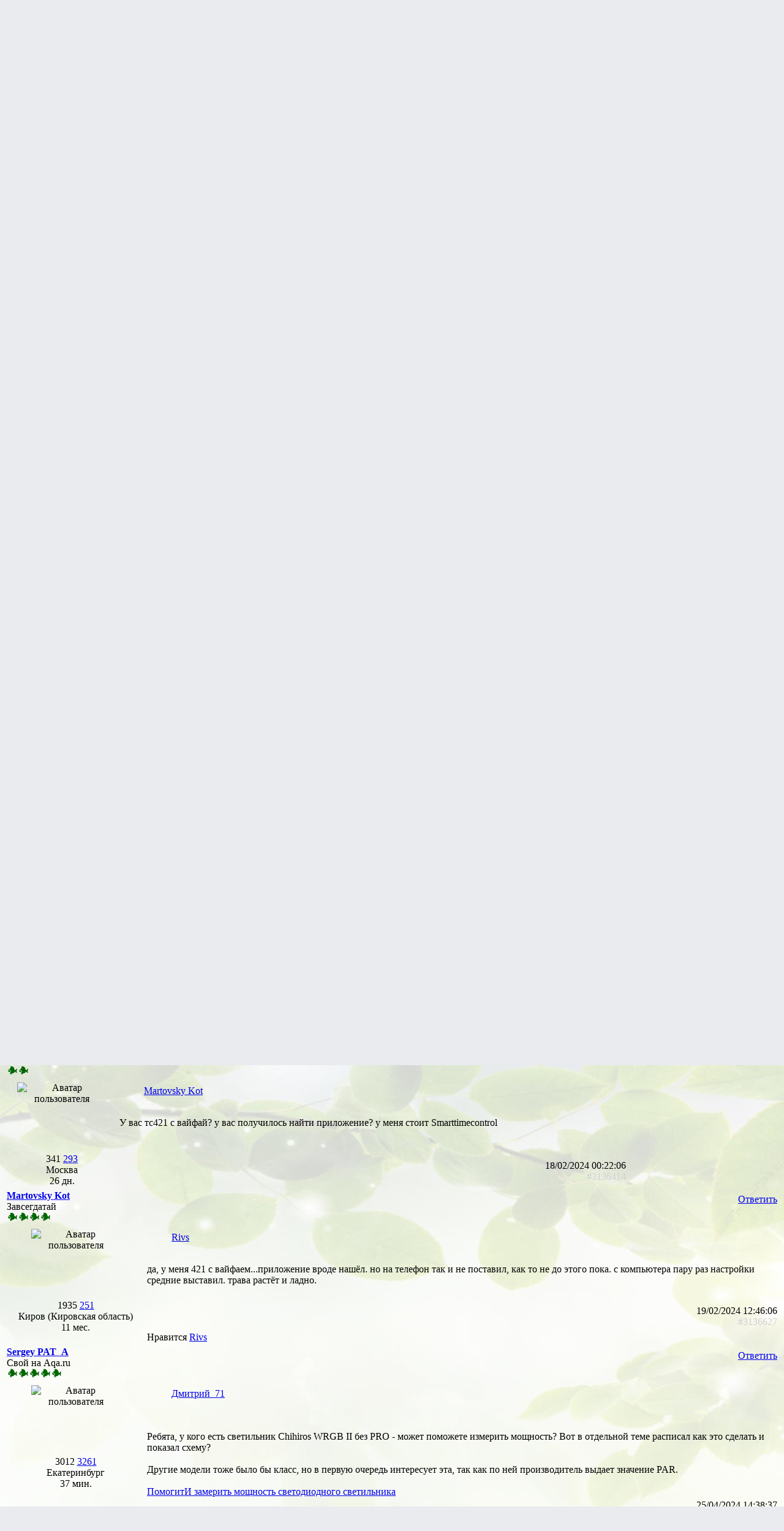

--- FILE ---
content_type: text/html; charset=utf-8
request_url: https://www.aqa.ru/forum/Chihiros-WRGB-334279-page59
body_size: 11827
content:
            <!DOCTYPE html>
<html xml:lang="ru" lang="ru" xmlns="http://www.w3.org/1999/xhtml"
      prefix="og: http://ogp.me/ns# article: http://ogp.me/ns/article# profile: http://ogp.me/ns/profile# fb: http://ogp.me/ns/fb#">
<head>
    <title>Chihiros (Чиxирос) WRGB - светодиодный аквариумный светильник: описание, настройки и фото [стр. 59]</title>
        <meta http-equiv="Content-Type" content="text/html; charset=utf-8"/>
    <meta name="language" content="russian"/>
    <link rel="image_src" href="//www.aqa.ru/logo35-light.png"/>
    <meta name="robots" content="INDEX,FOLLOW"/>
    <meta name="keywords" content="Chihiros WRGB, чихирос, светильник чихирос, чехирос, светодиодный светильник аквариумный, купить чихирос, купить chihiros"/>
    <meta name="description" content="Chihiros (Чиxирос) WRGB - светодиодный аквариумный светильник. Вопросы официальному представителю. Обсуждается где купить светильник и как настроить. стр:59"/>
    <meta http-equiv="X-UA-Compatible" content="IE=edge"/>
    <meta name="viewport" content="width=device-width, initial-scale=1.0"/>
    
<link rel="canonical" href="https://www.aqa.ru/forum/Chihiros-WRGB-334279-page59"/><meta property="og:url" content="https://www.aqa.ru/forum/vt334279"/><meta property="twitter:url" content="https://www.aqa.ru/forum/vt334279"/><meta property="og:description" content="Chihiros (Чиxирос) WRGB - светодиодный аквариумный светильник. Вопросы официальному представителю. Обсуждается где купить светильник и как настроить."/><meta property="twitter:description" content="Chihiros (Чиxирос) WRGB - светодиодный аквариумный светильник. Вопросы официальному представителю. Обсуждается где купить светильник и как настроить."/><meta property="og:title" content="Chihiros WRGB"/><meta property="twitter:title" content="Chihiros WRGB"/><meta property="og:site_name" content="AQA.ru"/><meta property="og:locale" content="ru_RU"/><meta property="og:type" content="article"/><meta property="og:image" content="https://www.aqa.ru/forum/imgforsocial334279"/><meta property="twitter:image" content="https://www.aqa.ru/forum/imgforsocial334279"/><meta property="article:section" content="Форум AQA.ru"/><meta property="twitter:site" content="@aqaru"/><meta property="twitter:card" content="summary_large_image"/><meta property="article:published_time" content="2024-04-25T13:38:37+02:00"/>
                                        <link href="https://cdn1.aqa.ru/forum/css/vt.mobile.min.css?2025110701" rel="stylesheet" type="text/css"/>
                        
    
    <style>.afckaprl {
    display: inline-block;
    height: 100%;
    vertical-align: middle;
}
</style>
    <!--<script type="text/javascript">
        document.addEventListener('DOMContentLoaded', function () {
            setTimeout(function () {
                let t = document.getElementsByTagName("script")[0];
                let s = document.createElement("script");
                s.type = "text/javascript";
                s.src = "https://www.googletagservices.com/tag/js/gpt.js";
                s.async = true;
                t.parentNode.insertBefore(s, t);
                // adsense
                s = document.createElement("script");
                s.type = "text/javascript";
                s.src = "//pagead2.googlesyndication.com/pagead/js/adsbygoogle.js";
                s.async = true;
                document.body.appendChild(s);

            }, 1500);
        });


        (adsbygoogle = window.adsbygoogle || []).push({
            google_ad_client: "ca-pub-9654582242169983",
            enable_page_level_ads: true
        });

        var agent = "";
        var slots = "3";
        var googletag = googletag || {};
        googletag.cmd = googletag.cmd || [];
        googletag.cmd.push(function () {
            slot1 = googletag.defineSlot('/3500816/AQA-300x75-1', [[320,100],[300,100],[300, 75]], 'topaside').addService(googletag.pubads());slot2 = googletag.defineSlot('/3500816/AQA.ru-300x300', [[336,280],[300, 300]], 'bottomaside').addService(googletag.pubads());slot3 = googletag.defineSlot('/3500816/AQA-post', [728, 90], 'post-first').addService(googletag.pubads());
            googletag.pubads().setCentering(true);
            googletag.pubads().enableLazyLoad();
            googletag.enableServices();
        });</script>/-->
    <!-- /-->
    <script type="application/ld+json">
        {
            "@context": "https://schema.org",
            "@type": "Organization",
            "name": "AQA.ru - прозрачный мир",
            "url": "https://www.aqa.ru",
            "sameAs": [
                "https://vk.com/aqarus"
            ]
        }
    </script>
</head>
<body style="background-color: #e9ebee;
              background-repeat: repeat-x;
              background-position-x: 0;
              background-attachment: fixed;
              background-position-y: 0;
              background-image: url(/forum/images/vesna2.jpg);">
<nav class="navbar navbar-expand-md navbar-dark fixed-top"  style="padding: .1rem .5rem;background-color: #4d8f9e;background-image: url(/images/main-bg.jpg);background-repeat: repeat-y;background-position: left top;background-position-x: 0;background-position-y: 0;">
        <ul class="navbar-nav nav-menu-show ">
            <li class="nav-item active dropdown" style="position:static">
                <a class="nav-link dropdown-toggle" href="#" id="navbarDropdown" role="button" data-toggle="dropdown" aria-haspopup="true" aria-expanded="false">
                    <i class="navbar-toggler-icon" aria-hidden="true"></i>
                </a>
                <div class="dropdown-menu " aria-labelledby="navbarDropdown" style="width:100%">
                    <div class="row">
                        <div class="col-md-4" style="border-right: 2px solid #eee;">
                            <h4 class="dropdown-item-text"> Аквариумисту </h4>
                            <a class="dropdown-item" href="/my/review" style="color: #a43a3a;font-weight: 600;"> Отзывы на аква товары</a>
                            <a class="dropdown-item" href="/wiki/"> Энциклопедия</a>
                            <!--<a class="dropdown-item" href="/photos/"> Фотогалерея</a>-->
                            <a class="dropdown-item" href="/raschet-sovmestimosti-ribok"> Расчет совместимости рыбок</a>
                            <a class="dropdown-item" href="/calculator"> Калькулятор аквариумов</a>
                            <div class="dropdown-item-text">&nbsp;</div>
                            <h4 class="dropdown-item-text"> Сервисы форума </h4>
                            <a class="dropdown-item" href="/forum/today.php">Сообщения за сегодня</a>
                            <a class="dropdown-item" href="/forum/misc.php?action=search&amp;srchuname=&amp;searchsubmit=a&amp;srchfid=all&amp;srchfrom=0"> Темы с моим участием</a>
                            <a class="dropdown-item" href="/forum/misc.php?action=list" > Список пользователей</a>
                            <a class="dropdown-item" href="/forum/vt2273"> Правила</a>
                            <div class="dropdown-item-text">&nbsp;</div>
                        </div>
                        <div class="col-md-4" style="border-right: 2px solid #eee;">
                            <h4 class="dropdown-item-text"> Общение </h4>
                            <a class="dropdown-item" href="/forum/calendar.php"> Календарь событий</a>
                            <a class="dropdown-item" href="/forum/14012018-AQAru-i-Telegram-327863-page1"> Чат в Telegram</a>
                            <a class="dropdown-item" href="/aquamap" > Аквариумисты на карте</a>
                            <a class="dropdown-item" href="https://vk.com/aqarus"> Группа в VK</a>
                            <div class="dropdown-item-text">&nbsp;</div>
                            <h4 class="dropdown-item-text"> Интересно </h4>
                            <a class="dropdown-item" href="/zooshop/"> Наши Магазины</a>
                            <a class="dropdown-item" href="/forum/vse-polzovateli-AQAru-323793-page1"> Мы все :)</a>
                            <a class="dropdown-item memory_game" href="#"> Игра на память</a>
                            <div class="dropdown-item-text">&nbsp;</div>
                        </div>
                        <div class="col-md-4" style="border-right: 2px solid #eee;">
                            <h4 class="dropdown-item-text"> Действия </h4>
                            <a class="dropdown-item" href="#" data-toggle="modal" data-target="#fast_search"> Поиск </a>
                                                            <a class="dropdown-item" href="/my/aqa/login"> Вход/Регистрация</a>
                                                        <div class="dropdown-item-text">&nbsp;</div>
                            <a class="dropdown-item" href="/feedback"> Обратная связь </a>
                        </div>
                    </div>
                </div>
            </li>
        </ul>
    <a href="/" title="Аквариум" class="navbar-brand nav-menu-show" style="margin-right: unset;"><img src="https://cdn1.aqa.ru/forum/images/logo35-light.png" alt="Аквариум и аквариумные рыбки на АКВА.ру" style="border:0; width: 75px;"/></a>
        <ul class="navbar-nav" style="flex-direction: row;">
                        <li class="nav-item">
                <a class="navtd nav-link nav-link-nocollapse" href="#" data-toggle="modal" data-target="#fast_search" title="Поиск">
                    <i class="fal fa-search fa-2"></i>
                </a>
            </li>
        </ul>
        <ul class="navbar-nav mr-auto">
        <li class="nav-item">
            <a class="navtd nav-link" href="/forum/calendar.php" title="Календарь событий в аквариумистике"><i class="fal fa-calendar fa-2"></i><span id="calnum"  class="headnotice">0</span></a>
        </li>
        <li class="nav-item">
            <a class="navtd nav-link" href="/forum/14012018-AQAru-i-Telegram-327863-page1"><i class="fab fa-telegram-plane fa-2"></i></a>
        </li>
        <li class="nav-item active">
            <a class="nav-link" href="/forum/today.php">Сообщения за сегодня</a>
        </li>
    </ul>
            <ul class="navbar-nav order-3" style="flex-direction: row;"><li class="nav-item"><a  class="navtd nav-link nav-link-nocollapse" href='/my/aqa/login'>Войти <i class="fal fa-sign-in  fa-2"></i></a></li></ul>
    </nav>
        <div id="maincanvas">
        <a id="top"></a>
        <div id="content_warp">
            <div id="content" itemscope itemtype="http://schema.org/DiscussionForumPosting">
                <div id="salescroll"></div>
                <div style="display: inline; float: right">
                    <a style="clear: both; border:0;" href="#bottom"><img
                                src="https://cdn1.aqa.ru/forum/images/xmb1/arrow_dw.gif" alt="go to bottom"
                                style="height: 20px"/></a>
                </div>
                <div id="headend" class="mainnav" itemscope itemtype="http://schema.org/BreadcrumbList">
                    <span itemprop="itemListElement" itemscope itemtype="http://schema.org/ListItem">
                        &nbsp;<a href="https://www.aqa.ru/forum/" id="https://www.aqa.ru/forum/" itemscope
                                 itemtype="http://schema.org/Thing" itemprop="item"><span
                                    itemprop="name">Форум Аквариумистов</span></a>
                        <meta itemprop="position" content="1"/>
                    </span>
                    <span itemprop="itemListElement" itemscope itemtype="http://schema.org/ListItem"> &raquo; <a href="fd8" itemprop="item"><span itemprop="name">Освещение</span></a><meta itemprop="position" content="2" /></span> &raquo; <span itemprop="itemListElement" itemscope itemtype="http://schema.org/ListItem"><a href="fd1180" itemprop="item"><span itemprop="name"> Светодиодное освещение</span></a><meta itemprop="position" content="3" /></span> &raquo; <span itemprop="itemListElement" itemscope itemtype="http://schema.org/ListItem"><a href="vt334279" itemprop="item"><span itemprop="name">Chihiros WRGB</span></a><meta itemprop="position" content="4" /></span>
                </div>
                
                <div class="vt-nav" style="clear: both; margin: 5px 0;">
                    <div class="d-flex flex-wrap justify-content-between">
                        <div class="p-2 order-2 order-md-2"><nav aria-label="Страниц"><ul class="pagination"><li class="page-item"><a class="page-link" href="Chihiros-WRGB-334279-page1"><span aria-hidden="true">&laquo;</span></a></li><li class="page-item" ><a class="page-link page" href="Chihiros-WRGB-334279-page57">57</a></li><li class="page-item" ><a class="page-link page" href="Chihiros-WRGB-334279-page58">58</a></li><li  class="page-item active"><select class='page_here' data-page='59' data-pages='59' onchange='location.href="Chihiros-WRGB-334279-page"+$(this).val()+"";'><option value='59' selected >59</option></select></li><li class="page-item"><a class="page-link" href="Chihiros-WRGB-334279-page59"><span aria-hidden="true">&raquo;</span></a></li></ul></nav></div>
                        <div class="ml-auto p-2 order-1 order-md-3">
                            <div class="btn-group btn-group-sm" role="group" aria-label="..." style="float: right;">
                                <div class="btn-group">
                                    <a class="btn btn-light btn-sm" href="post.php?action=newthread&amp;fid=1180" role="button">Создать тему</a>
                                                <button type="button" class="btn btn-light dropdown-toggle dropdown-toggle-split" data-toggle="dropdown" aria-haspopup="true" aria-expanded="false">
            <span class="sr-only">Toggle Dropdown</span>
        </button>
        <div class="dropdown-menu" aria-labelledby="dropdownMenuLink">
            <a class="dropdown-item" href="post.php?action=newthread&amp;fid=1180&amp;poll=yes">Новый Опрос</a>
        </div>
    
                                </div><a class="btn btn-light" href='post.php?action=reply&amp;fid=1180&amp;tid=334279&amp;author=&amp;pid='>Ответить</a>
                            </div>
                        </div>
                    </div>
                </div>
                <div id="srch_form" class="smalltxt"
                     style="position: relative; display: none; margin: 20px 10px 5px 10px;">
                    <fieldset class="row">
                        <label for="srchTxt">Найти
                            <input type="text" size="20" class="form-control" onkeyup="SearchPost()"
                                   id="srchTxt"/></label>
                        <label for="srchSelf"><input type="checkbox" value="0" id="srchSelf"
                                                     onchange="SearchPost()"/> Только мои</label>
                    </fieldset>
                    <div style="position: absolute; z-index: 100;">
                        <div id="scrhdesc"
                             style='float:right; display: none; max-width: 400px; margin: 2px 15px 1px 15px; padding:10px;'
                             class="alert alert-info"></div>
                        <div id="srchres"
                             style="width: 250px; display: none; margin: 0 20px 0 20px; background-color: #fff; max-height: 150px; overflow-y: scroll; z-index: 50; border: 1px #060 solid; padding: 5px 12px 5px 12px; "></div>
                    </div>
                </div>
                <script type="text/javascript">var mywait;
                    var page = 59;
                    var tid = 334279;</script>
                <div style="clear: both" itemprop="name" content="Chihiros WRGB"></div>
                                                                                                                        <a id="pid2524847" style="margin-top: -200px; position: absolute;"></a>
        <table class="postrow"  >
            <tr>
                <td rowspan="3" class="tablerow" style="vertical-align: top; width:180px">
                    <div itemprop="author" itemscope itemtype="http://schema.org/Person" class="userdd">
                        <a href="#" role="button" class="dropdown-toggle"  data-toggle="dropdown" aria-haspopup="true" aria-expanded="false">
                             <b itemprop="name">Дмитрий_71</b>
                        </a>
    <div class="dropdown-menu" content="https://cdn1.aqa.ru/forum/images/avatars/88176.jpg" itemprop="image" data-encodename="%D0%94%D0%BC%D0%B8%D1%82%D1%80%D0%B8%D0%B9_71" data-username="Дмитрий_71" data-buddy="" data-uid="88176" data-pid="2524847">
                        </div>                    </div>
                    <div class="smalltxt">Постоянный посетитель<br /><img src="/forum/images/xmb1/star.gif" alt="Аквафорум рыбка"/><img src="/forum/images/xmb1/star.gif" alt="Аквафорум рыбка"/><img src="/forum/images/xmb1/star.gif" alt="Аквафорум рыбка"/><br /></div>
                    <div class="smalltxt" style="text-align: center; margin-top:5px;">
    <div style="display: table;height: 100px; max-height:150px; max-width: 150px; margin: 0 auto;"><img data-src="https://cdn1.aqa.ru/forum/images/avatars/88176.jpg" src="https://cdn1.aqa.ru/forum/images/loader.gif" class="lazyphotos" itemprop="image" alt="Аватар пользователя"/></div>
                        <br />
                        <div style="text-align:center;" class="meminfo" >
                                                        <i class="fal fa-comments fa-grey"></i> <span itemprop="interactionStatistic" itemscope itemtype="http://schema.org/InteractionCounter"><span itemprop="userInteractionCount">704</span></span>
                                                                <a href="misc.php?action=likes&uid=88176"><i class="fal fa-thumbs-up  fa-grey"></i> 644</a>
                                                        <br/><i class="fal fa-map-marked-alt  fa-grey"></i> Тула<br />
                            <i class="fal fa-clock  fa-grey"></i> 7 мес.</div>
                    </div>
                                    </td>
                <td class="small tablerow" style="width:82%; height:30px">
                    <div class="subject">
                        <div class="col-md-12">
                            <div style="float:right">
                                <div class="btn-group btn-group-sm" style="float:right">
                                    <a class="btn btn-light" href='post.php?action=reply&amp;fid=1180&amp;tid=334279&amp;author=88176&amp;pid=2524847'>Ответить</a>                                                                    </div>
                            </div>
                                                                                                                                                                                                <div class="subject" itemprop="headline">
                                    <!--index--><h1 style="font-size: 2em"  >Chihiros WRGB  (страница 59)</h1><!--/index-->
                                </div>
                                                    </div>
                    </div>
                </td>
            </tr>
            <tr>
                <td style="vertical-align: top; height:150px" id="postbody2524847">
                    <div class="mediumtxt" itemprop="text">
                        <!--index--><!-- google_ad_section_start -->
                                                    <div class="hlspan"><div style="display: inline-block;height: 100%;vertical-align: middle;"><span class="helper"></span><a rel="nofollow" href="https://cdn1.aqa.ru/photos/data/media/14449/aqa.ru-20180817083723.jpg" class="highslide " data-type="image" data-fancybox="gallery" data-title="Для форума" data-thumb="/photos/data/thumbnails/14449/aqa.ru-20180817083723.jpg" data-caption="Для форума<br/>*<br/>Фотография опубликована пользователем Дмитрий 71"><img style="border:0" class="lazyphotos" data-src="https://cdn1.aqa.ru/photos/data/thumbnails/14449/aqa.ru-20180817083723.jpg" data-srcset="https://cdn1.aqa.ru/photos/data/thumbnails/14449/aqa.ru-20180817083723.jpg" alt="Для форума" title="Для форума" src="/forum/images/aqalogo_traur.png"></a></div></div>  <br>
Всем привет! Еще ни одной темы по этому светильнику не видел,  хотелось бы узнать,  какая информация есть? Что за режим управления светом с телефона? Какая стоимость полной комплектации будет? Вообщем тайна покрытая мраком) <br>
<div class="hlspan"><div style="display: inline-block;height: 100%;vertical-align: middle;"><span class="helper"></span><a rel="nofollow" href="https://cdn1.aqa.ru/photos/data/media/14449/aqa.ru-20180817085952.jpg" class="highslide " data-type="image" data-fancybox="gallery" data-title="Для форума" data-thumb="/photos/data/thumbnails/14449/aqa.ru-20180817085952.jpg" data-caption="Для форума<br/>*<br/>Фотография опубликована пользователем Дмитрий 71"><img style="border:0" class="lazyphotos" data-src="https://cdn1.aqa.ru/photos/data/thumbnails/14449/aqa.ru-20180817085952.jpg" data-srcset="https://cdn1.aqa.ru/photos/data/thumbnails/14449/aqa.ru-20180817085952.jpg" alt="Для форума" title="Для форума" src="/forum/images/aqalogo_traur.png"></a></div></div> <div class="hlspan"><div style="display: inline-block;height: 100%;vertical-align: middle;"><span class="helper"></span><a rel="nofollow" href="https://cdn1.aqa.ru/photos/data/media/14449/aqa.ru-20180817085953.jpg" class="highslide " data-type="image" data-fancybox="gallery" data-title="Для форума" data-thumb="/photos/data/thumbnails/14449/aqa.ru-20180817085953.jpg" data-caption="Для форума<br/>*<br/>Фотография опубликована пользователем Дмитрий 71"><img style="border:0" class="lazyphotos" data-src="https://cdn1.aqa.ru/photos/data/thumbnails/14449/aqa.ru-20180817085953.jpg" data-srcset="https://cdn1.aqa.ru/photos/data/thumbnails/14449/aqa.ru-20180817085953.jpg" alt="Для форума" title="Для форума" src="/forum/images/aqalogo_traur.png"></a></div></div> <div class="hlspan"><div style="display: inline-block;height: 100%;vertical-align: middle;"><span class="helper"></span><a rel="nofollow" href="https://cdn1.aqa.ru/photos/data/media/14449/aqa.ru-2018081708595302.jpg" class="highslide " data-type="image" data-fancybox="gallery" data-title="Для форума" data-thumb="/photos/data/thumbnails/14449/aqa.ru-2018081708595302.jpg" data-caption="Для форума<br/>*<br/>Фотография опубликована пользователем Дмитрий 71"><img style="border:0" class="lazyphotos" data-src="https://cdn1.aqa.ru/photos/data/thumbnails/14449/aqa.ru-2018081708595302.jpg" data-srcset="https://cdn1.aqa.ru/photos/data/thumbnails/14449/aqa.ru-2018081708595302.jpg" alt="Для форума" title="Для форума" src="/forum/images/aqalogo_traur.png"></a></div></div> <br>
 <br>
<span style="color:gray">Изменено 17.8.18 автор Дмитрий_71</span>

                                                <!-- google_ad_section_end--><!--/index-->
                                                    
                                            </div>
                </td>
            </tr>
            <tr>
                <td style="vertical-align: bottom" class="tablerow">
                                            <div class="btn-group btn-group-sm" role="group" style="float:left;"></div>
                                        <div class="small" style="float: right; text-align: right"><span itemprop="dateCreated datePublished" content="2018-08-17T08:00:54+02:00" style="display: none">2018-08-17</span>17/08/2018 09:00:54<br/><span onclick="Hint(this)" class="hand" style="color:#d0d0d0">#2524847</span> </div>
                    <div style="padding-top: 7px; clear:both;" class="small likesinfo">Нравится <a target="_blank" href="/forum/member.php?action=viewpro&member=FARA">FARA</a></div>
                </td>
            </tr>
        </table>
    
                                                                                
                                                                    <a id="pid3133836" style="margin-top: -200px; position: absolute;"></a>
        <table class="postrow" itemprop="comment" itemscope itemtype="http://schema.org/Comment"  >
            <tr>
                <td rowspan="3" class="tablerow" style="vertical-align: top; width:180px">
                    <div itemprop="author" itemscope itemtype="http://schema.org/Person" class="userdd">
                        <a href="#" role="button" class="dropdown-toggle"  data-toggle="dropdown" aria-haspopup="true" aria-expanded="false">
                             <b itemprop="name">copland</b>
                        </a>
    <div class="dropdown-menu" content="https://cdn1.aqa.ru/forum/images/avatars/none.gif" itemprop="image" data-encodename="copland" data-username="copland" data-buddy="" data-uid="12637" data-pid="3133836">
                        </div>                    </div>
                    <div class="smalltxt">На премодерации<br /><img src="/forum/images/xmb1/star.gif" alt="Аквафорум рыбка"/><img src="/forum/images/xmb1/star.gif" alt="Аквафорум рыбка"/><img src="/forum/images/xmb1/star.gif" alt="Аквафорум рыбка"/><img src="/forum/images/xmb1/star.gif" alt="Аквафорум рыбка"/><img src="/forum/images/xmb1/star.gif" alt="Аквафорум рыбка"/><br /></div>
                    <div class="smalltxt" style="text-align: center; margin-top:5px;">
    <div style="display: table;height: 100px; max-height:150px; max-width: 150px; margin: 0 auto;"><img data-src="https://cdn1.aqa.ru/forum/images/avatars/none.gif" src="https://cdn1.aqa.ru/forum/images/loader.gif" class="lazyphotos" itemprop="image" alt="Аватар пользователя"/></div>
                        <br />
                        <div style="text-align:center;" class="meminfo" >
                                                        <i class="fal fa-comments fa-grey"></i> <span itemprop="interactionStatistic" itemscope itemtype="http://schema.org/InteractionCounter"><span itemprop="userInteractionCount">2982</span></span>
                                                                <a href="misc.php?action=likes&uid=12637"><i class="fal fa-thumbs-up  fa-grey"></i> 483</a>
                                                        <br/><i class="fal fa-map-marked-alt  fa-grey"></i> Москва<br />
                            <i class="fal fa-clock  fa-grey"></i> 4 мес.</div>
                    </div>
                                    </td>
                <td class="small tablerow" style="width:82%; height:30px">
                    <div class="subject">
                        <div class="col-md-12">
                            <div style="float:right">
                                <div class="btn-group btn-group-sm" style="float:right">
                                    <a class="btn btn-light" href='post.php?action=reply&amp;fid=1180&amp;tid=334279&amp;author=12637&amp;pid=3133836'>Ответить</a>                                                                    </div>
                            </div>
                                                    </div>
                    </div>
                </td>
            </tr>
            <tr>
                <td style="vertical-align: top; height:150px" id="postbody3133836">
                    <div class="mediumtxt" itemprop="text">
                        <!--index--><!-- google_ad_section_start -->
                                                    <br><blockquote> <a href="/forum/member.php?member=Martovsky%20Kot" target="_blank">Martovsky Kot</a> <a href="Chihiros-WRGB-334279-page58#pid3133790"><i class="fal fa-chevron-square-up"></i></a>  </blockquote> <br>
<a class="arlink" href="https://www.aqa.ru/out//?u=http://www.worlduniqueen.com/support_list.aspx?id=232&type=1&typeid=15&k=58f96c83d92769c99f9ab5dfc3efd106" target="_blank" rel="nofollow">http://www.worlduniq... <i class="fal fa-external-link"></i></a> <br>
посмотрите эту.

                                                <!-- google_ad_section_end--><!--/index-->
                                                    
                                            </div>
                </td>
            </tr>
            <tr>
                <td style="vertical-align: bottom" class="tablerow">
                                            <div class="btn-group btn-group-sm" role="group" style="float:left;"></div>
                                        <div class="small" style="float: right; text-align: right"><span itemprop="dateCreated datePublished" content="2024-02-04T15:04:27+01:00" style="display: none">2024-02-04</span>04/02/2024 17:04:27<br/><span onclick="Hint(this)" class="hand" style="color:#d0d0d0">#3133836</span> </div>
                    <div style="padding-top: 7px; clear:both;" class="small likesinfo">Нравится <a target="_blank" href="/forum/member.php?action=viewpro&member=Martovsky+Kot">Martovsky Kot</a></div>
                </td>
            </tr>
        </table>
    
                                                                                                <table class="postrow d-none d-xl-table">
    <tr>
        <td>
            <div style="width: 100%">
                <div id='post-last-171071502' class="tablerow" style="text-align: center; width: 100%; padding: 0; min-height: 150px;">
                    <script>
                        window.yaContextCb.push(() => {
                            Ya.Context.AdvManager.render({
                                "blockId": "R-A-142126-4",
                                "renderTo": "post-last-171071502"
                            })
                        })
                    </script>
                    <script>
                        (function (w, d, n, s, t) {
                            w[n] = w[n] || [];
                            w[n].push(function () {
                                Ya.Context.AdvManager.render({
                                    blockId: "R-142126-4",
                                    renderTo: "post-last-171071502",
                                    pageNumber: 4171071502,
                                    async: true
                                });
                            });
                            t = d.getElementsByTagName("script")[0];
                            s = d.createElement("script");
                            s.type = "text/javascript";
                            s.src = "//an.yandex.ru/system/context.js";
                            s.defer = true;
                            t.parentNode.insertBefore(s, t);
                        })(this, this.document, "yandexContextAsyncCallbacks");
                    </script>
                </div>
            </div>
        </td>
    </tr>
</table>

                                                                                                        <a id="pid3136414" style="margin-top: -200px; position: absolute;"></a>
        <table class="postrow" itemprop="comment" itemscope itemtype="http://schema.org/Comment"  >
            <tr>
                <td rowspan="3" class="tablerow" style="vertical-align: top; width:180px">
                    <div itemprop="author" itemscope itemtype="http://schema.org/Person" class="userdd">
                        <a href="#" role="button" class="dropdown-toggle"  data-toggle="dropdown" aria-haspopup="true" aria-expanded="false">
                             <b itemprop="name">Rivs</b>
                        </a>
    <div class="dropdown-menu" content="https://cdn1.aqa.ru/forum/images/avatars/95589.jpg" itemprop="image" data-encodename="Rivs" data-username="Rivs" data-buddy="" data-uid="95589" data-pid="3136414">
                        </div>                    </div>
                    <div class="smalltxt">Посетитель<br /><img src="/forum/images/xmb1/star.gif" alt="Аквафорум рыбка"/><img src="/forum/images/xmb1/star.gif" alt="Аквафорум рыбка"/><br /></div>
                    <div class="smalltxt" style="text-align: center; margin-top:5px;">
    <div style="display: table;height: 100px; max-height:150px; max-width: 150px; margin: 0 auto;"><img data-src="https://cdn1.aqa.ru/forum/images/avatars/95589.jpg" src="https://cdn1.aqa.ru/forum/images/loader.gif" class="lazyphotos" itemprop="image" alt="Аватар пользователя"/></div>
                        <br />
                        <div style="text-align:center;" class="meminfo" >
                                                        <i class="fal fa-comments fa-grey"></i> <span itemprop="interactionStatistic" itemscope itemtype="http://schema.org/InteractionCounter"><span itemprop="userInteractionCount">341</span></span>
                                                                <a href="misc.php?action=likes&uid=95589"><i class="fal fa-thumbs-up  fa-grey"></i> 293</a>
                                                        <br/><i class="fal fa-map-marked-alt  fa-grey"></i> Москва<br />
                            <i class="fal fa-clock  fa-grey"></i> 26 дн.</div>
                    </div>
                                    </td>
                <td class="small tablerow" style="width:82%; height:30px">
                    <div class="subject">
                        <div class="col-md-12">
                            <div style="float:right">
                                <div class="btn-group btn-group-sm" style="float:right">
                                    <a class="btn btn-light" href='post.php?action=reply&amp;fid=1180&amp;tid=334279&amp;author=95589&amp;pid=3136414'>Ответить</a>                                                                    </div>
                            </div>
                                                    </div>
                    </div>
                </td>
            </tr>
            <tr>
                <td style="vertical-align: top; height:150px" id="postbody3136414">
                    <div class="mediumtxt" itemprop="text">
                        <!--index--><!-- google_ad_section_start -->
                                                    <br><blockquote> <a href="/forum/member.php?member=Martovsky%20Kot" target="_blank">Martovsky Kot</a> <a href="Chihiros-WRGB-334279-page58#pid3133790"><i class="fal fa-chevron-square-up"></i></a>  </blockquote> <br>
У вас тс421 с вайфай? у вас получилось найти приложение? у меня  стоит Smarttimecontrol

                                                <!-- google_ad_section_end--><!--/index-->
                                                    
                                            </div>
                </td>
            </tr>
            <tr>
                <td style="vertical-align: bottom" class="tablerow">
                                            <div class="btn-group btn-group-sm" role="group" style="float:left;"></div>
                                        <div class="small" style="float: right; text-align: right"><span itemprop="dateCreated datePublished" content="2024-02-17T22:22:06+01:00" style="display: none">2024-02-17</span>18/02/2024 00:22:06<br/><span onclick="Hint(this)" class="hand" style="color:#d0d0d0">#3136414</span> </div>
                    <div style="padding-top: 7px; clear:both;" class="small likesinfo"></div>
                </td>
            </tr>
        </table>
    
                                                                                                        <a id="pid3136627" style="margin-top: -200px; position: absolute;"></a>
        <table class="postrow" itemprop="comment" itemscope itemtype="http://schema.org/Comment"  >
            <tr>
                <td rowspan="3" class="tablerow" style="vertical-align: top; width:180px">
                    <div itemprop="author" itemscope itemtype="http://schema.org/Person" class="userdd">
                        <a href="#" role="button" class="dropdown-toggle"  data-toggle="dropdown" aria-haspopup="true" aria-expanded="false">
                             <b itemprop="name">Martovsky Kot</b>
                        </a>
    <div class="dropdown-menu" content="https://cdn1.aqa.ru/forum/images/avatars/none.gif" itemprop="image" data-encodename="Martovsky%20Kot" data-username="Martovsky Kot" data-buddy="" data-uid="45347" data-pid="3136627">
                        </div>                    </div>
                    <div class="smalltxt">Завсегдатай<br /><img src="/forum/images/xmb1/star.gif" alt="Аквафорум рыбка"/><img src="/forum/images/xmb1/star.gif" alt="Аквафорум рыбка"/><img src="/forum/images/xmb1/star.gif" alt="Аквафорум рыбка"/><img src="/forum/images/xmb1/star.gif" alt="Аквафорум рыбка"/><br /></div>
                    <div class="smalltxt" style="text-align: center; margin-top:5px;">
    <div style="display: table;height: 100px; max-height:150px; max-width: 150px; margin: 0 auto;"><img data-src="https://cdn1.aqa.ru/forum/images/avatars/none.gif" src="https://cdn1.aqa.ru/forum/images/loader.gif" class="lazyphotos" itemprop="image" alt="Аватар пользователя"/></div>
                        <br />
                        <div style="text-align:center;" class="meminfo" >
                                                        <i class="fal fa-comments fa-grey"></i> <span itemprop="interactionStatistic" itemscope itemtype="http://schema.org/InteractionCounter"><span itemprop="userInteractionCount">1935</span></span>
                                                                <a href="misc.php?action=likes&uid=45347"><i class="fal fa-thumbs-up  fa-grey"></i> 251</a>
                                                        <br/><i class="fal fa-map-marked-alt  fa-grey"></i> Киров (Кировская область)<br />
                            <i class="fal fa-clock  fa-grey"></i> 11 мес.</div>
                    </div>
                                    </td>
                <td class="small tablerow" style="width:82%; height:30px">
                    <div class="subject">
                        <div class="col-md-12">
                            <div style="float:right">
                                <div class="btn-group btn-group-sm" style="float:right">
                                    <a class="btn btn-light" href='post.php?action=reply&amp;fid=1180&amp;tid=334279&amp;author=45347&amp;pid=3136627'>Ответить</a>                                                                    </div>
                            </div>
                                                    </div>
                    </div>
                </td>
            </tr>
            <tr>
                <td style="vertical-align: top; height:150px" id="postbody3136627">
                    <div class="mediumtxt" itemprop="text">
                        <!--index--><!-- google_ad_section_start -->
                                                    <br><blockquote> <a href="/forum/member.php?member=Rivs" target="_blank">Rivs</a> <a href="Chihiros-WRGB-334279-page59#pid3136414"><i class="fal fa-chevron-square-up"></i></a>  </blockquote> <br>
да,  у меня 421 с вайфаем...приложение вроде нашёл. но на телефон так и не поставил,  как то не до этого пока. с компьютера пару раз настройки средние выставил. трава растёт и ладно.

                                                <!-- google_ad_section_end--><!--/index-->
                                                    
                                            </div>
                </td>
            </tr>
            <tr>
                <td style="vertical-align: bottom" class="tablerow">
                                            <div class="btn-group btn-group-sm" role="group" style="float:left;"></div>
                                        <div class="small" style="float: right; text-align: right"><span itemprop="dateCreated datePublished" content="2024-02-19T10:46:06+01:00" style="display: none">2024-02-19</span>19/02/2024 12:46:06<br/><span onclick="Hint(this)" class="hand" style="color:#d0d0d0">#3136627</span> </div>
                    <div style="padding-top: 7px; clear:both;" class="small likesinfo">Нравится <a target="_blank" href="/forum/member.php?action=viewpro&member=Rivs">Rivs</a></div>
                </td>
            </tr>
        </table>
    
                                                                                                        <a id="pid3149026" style="margin-top: -200px; position: absolute;"></a>
        <table class="postrow" itemprop="comment" itemscope itemtype="http://schema.org/Comment"  >
            <tr>
                <td rowspan="3" class="tablerow" style="vertical-align: top; width:180px">
                    <div itemprop="author" itemscope itemtype="http://schema.org/Person" class="userdd">
                        <a href="#" role="button" class="dropdown-toggle"  data-toggle="dropdown" aria-haspopup="true" aria-expanded="false">
                             <b itemprop="name">Sergey PAT_A</b>
                        </a>
    <div class="dropdown-menu" content="https://cdn1.aqa.ru/forum/images/avatars/109443-20230421073414.png" itemprop="image" data-encodename="Sergey%20PAT_A" data-username="Sergey PAT_A" data-buddy="" data-uid="109443" data-pid="3149026">
                        </div>                    </div>
                    <div class="smalltxt">Свой на Aqa.ru<br /><img src="/forum/images/xmb1/star.gif" alt="Аквафорум рыбка"/><img src="/forum/images/xmb1/star.gif" alt="Аквафорум рыбка"/><img src="/forum/images/xmb1/star.gif" alt="Аквафорум рыбка"/><img src="/forum/images/xmb1/star.gif" alt="Аквафорум рыбка"/><img src="/forum/images/xmb1/star.gif" alt="Аквафорум рыбка"/><br /></div>
                    <div class="smalltxt" style="text-align: center; margin-top:5px;">
    <div style="display: table;height: 100px; max-height:150px; max-width: 150px; margin: 0 auto;"><img data-src="https://cdn1.aqa.ru/forum/images/avatars/109443-20230421073414.png" src="https://cdn1.aqa.ru/forum/images/loader.gif" class="lazyphotos" itemprop="image" alt="Аватар пользователя"/></div>
                        <br />
                        <div style="text-align:center;" class="meminfo" >
                                                        <i class="fal fa-comments fa-grey"></i> <span itemprop="interactionStatistic" itemscope itemtype="http://schema.org/InteractionCounter"><span itemprop="userInteractionCount">3012</span></span>
                                                                <a href="misc.php?action=likes&uid=109443"><i class="fal fa-thumbs-up  fa-grey"></i> 3261</a>
                                                        <br/><i class="fal fa-map-marked-alt  fa-grey"></i> Екатеринбург<br />
                            <i class="fal fa-clock  fa-grey"></i> 37 мин.</div>
                    </div>
                                    </td>
                <td class="small tablerow" style="width:82%; height:30px">
                    <div class="subject">
                        <div class="col-md-12">
                            <div style="float:right">
                                <div class="btn-group btn-group-sm" style="float:right">
                                    <a class="btn btn-light" href='post.php?action=reply&amp;fid=1180&amp;tid=334279&amp;author=109443&amp;pid=3149026'>Ответить</a>                                                                    </div>
                            </div>
                                                    </div>
                    </div>
                </td>
            </tr>
            <tr>
                <td style="vertical-align: top; height:150px" id="postbody3149026">
                    <div class="mediumtxt" itemprop="text">
                        <!--index--><!-- google_ad_section_start -->
                                                    <br><blockquote> <a href="/forum/member.php?member=%D0%94%D0%BC%D0%B8%D1%82%D1%80%D0%B8%D0%B9_71" target="_blank">Дмитрий_71</a> <a href="Chihiros-WRGB-334279-page1#pid2524847"><i class="fal fa-chevron-square-up"></i></a>  </blockquote> <br>
 <br>
Ребята,  у кого есть светильник Chihiros WRGB II без PRO - может поможете измерить мощность? Вот в отдельной теме расписал как это сделать и показал схему? <br>
 <br>
Другие модели тоже было бы класс,  но в первую очередь интересует эта,  так как по ней производитель выдает значение PAR. <br>
 <br>
 <a class="arlink" href="https://www.aqa.ru/forum/pomogiti-zamerit-moschnost-svetodiodnogo-svetilnika-372497-page1#pid3149023">ПомогитИ замерить мощность светодиодного светильника <i class="fal fa-external-link"></i></a>

                                                <!-- google_ad_section_end--><!--/index-->
                                                    
                                            </div>
                </td>
            </tr>
            <tr>
                <td style="vertical-align: bottom" class="tablerow">
                                            <div class="btn-group btn-group-sm" role="group" style="float:left;"></div>
                                        <div class="small" style="float: right; text-align: right"><span itemprop="dateCreated datePublished" content="2024-04-25T13:38:37+02:00" style="display: none">2024-04-25</span>25/04/2024 14:38:37<br/><span onclick="Hint(this)" class="hand" style="color:#d0d0d0">#3149026</span> </div>
                    <div style="padding-top: 7px; clear:both;" class="small likesinfo"></div>
                </td>
            </tr>
        </table>
    
                                <form method="post" action="post.php" name="quotefrm" id="quotefrm">
                    <input type="hidden" value="" name="rep" id="rep"/>
                    <input type="hidden" value="reply" name="action"/>
                    <input type="hidden" value="" name="author" id="author"/>
                    <input type="hidden" value="1180" name="fid"/>
                    <input type="hidden" value="334279" name="tid"/>
                    <input type="hidden" value="" id="repquote" name="repquote"/>
                </form>
                <br/>
                <div class="modal fade" id="u2umodal" tabindex="-1" role="dialog">
                    <div class="modal-dialog" role="document">
                        <div class="modal-content">
                            <div class="modal-header">
                                <button type="button" class="close" data-dismiss="modal" aria-label="Close"><span
                                            aria-hidden="true">&times;</span></button>
                                <h4 class="modal-title">Отправить U2U</h4>
                            </div>
                            <div class="modal-body">
                                <form id="u2uform">
                                    <input type="hidden" id="username" name="username" value=""/>
                                    <div class="form-group">
                                        <label for="recipient-name" class="control-label">Тема:</label>
                                        <input type="text" class="form-control" id="recipient-name" name="subject">
                                    </div>
                                    <div class="form-group">
                                        <label for="message-text" class="control-label">Сообщение:</label>
                                        <textarea class="form-control" id="message-text" name="msgbody"
                                                  rows="15"></textarea>
                                    </div>
                                </form>
                            </div>
                            <div class="modal-footer">
                                <button type="button" class="btn btn-light" data-dismiss="modal">Закрыть</button>
                                <button type="button" class="btn btn-primary" id="sendu2u">Отправить</button>
                            </div>
                        </div>
                    </div>
                </div>
                                <div class="modal fade" id="info" tabindex="-1" role="dialog">
                    <div class="modal-dialog" role="document">
                        <div class="modal-content">
                            <div class="modal-body"><p></p>
                            </div>
                        </div>
                    </div>
                </div>
                
                <a id="ajax"></a>
                <div id="fastreply" style="display: none"><img src="images/loader.gif" alt="Loading.."/> Загружаю
                    форму....
                </div>
                <div class="vt-nav" style="clear: both; margin: 20px 0;">
                    <div class="d-flex flex-wrap justify-content-between">
                        <div class="p-2 order-2 order-md-2"><nav aria-label="Страниц"><ul class="pagination"><li class="page-item"><a class="page-link" href="Chihiros-WRGB-334279-page1"><span aria-hidden="true">&laquo;</span></a></li><li class="page-item" ><a class="page-link page" href="Chihiros-WRGB-334279-page57">57</a></li><li class="page-item" ><a class="page-link page" href="Chihiros-WRGB-334279-page58">58</a></li><li  class="page-item active"><select class='page_here' data-page='59' data-pages='59' onchange='location.href="Chihiros-WRGB-334279-page"+$(this).val()+"";'><option value='59' selected >59</option></select></li><li class="page-item"><a class="page-link" href="Chihiros-WRGB-334279-page59"><span aria-hidden="true">&raquo;</span></a></li></ul></nav></div>
                        <div class="ml-auto p-2 order-1 order-md-3">
                            <div class="btn-group btn-group-sm" role="group" aria-label="..." style="float: right;">
                                <div class="btn-group">
                                    <a class="btn btn-light btn-sm" href="post.php?action=newthread&amp;fid=1180" role="button">Создать тему</a>
                                                <button type="button" class="btn btn-light dropdown-toggle dropdown-toggle-split" data-toggle="dropdown" aria-haspopup="true" aria-expanded="false">
            <span class="sr-only">Toggle Dropdown</span>
        </button>
        <div class="dropdown-menu" aria-labelledby="dropdownMenuLink">
            <a class="dropdown-item" href="post.php?action=newthread&amp;fid=1180&amp;poll=yes">Новый Опрос</a>
        </div>
    
                                </div><a class="btn btn-light" href='post.php?action=reply&amp;fid=1180&amp;tid=334279&amp;author=&amp;pid='>Ответить</a>
                            </div>
                        </div>
                    </div>
                    <div class="row" style="clear: both; margin: 20px 0;">
                        <div class="col-sm-12 col-xs-12" id="sametid"></div>
                    </div>
                    
                </div>
            </div>
        </div>
                    <div class="leftside">
            <div style="height: 100%">
                                <div id="topforumleft" class="mediumtxt">
                    <div id="histforum">
                                                    <div data-oldid='topaside' id="yandex_ad_R-142126-6-topaside"
                                 style="height: 100px;">
                                <script>
                                    (function (w, d, n, s, t) {
                                        w[n] = w[n] || [];
                                        w[n].push(function () {
                                            Ya.Context.AdvManager.render({
                                                blockId: "R-142126-6",
                                                renderTo: "yandex_ad_R-142126-6-topaside",
                                                async: true
                                            });
                                        });
                                        t = d.getElementsByTagName("script")[0];
                                        s = d.createElement("script");
                                        s.type = "text/javascript";
                                        s.src = "//an.yandex.ru/system/context.js";
                                        s.defer = true;
                                        t.parentNode.insertBefore(s, t);
                                    })(this, this.document, "yandexContextAsyncCallbacks");

                                </script>
                            </div>
                                                <div class="histitems">                                <div data-id="1" class="histitem histtid histclear"><img
                                            src="/forum/images/avatars/cache/none.gif" class="histimg"
                                            alt="Польвователь" style="height: 32px; filter: grayscale(100%);"><span
                                            style="    background-color: #f3f3f3;
    width: 75%;
    height: 14px;
    display: block;
    margin-left: 50px;"></span><br/><span
                                            style="    background-color: #f3f3f3;
    width: 35%;
    height: 14px;
    display: block;
    margin-left: 50px;"></span>
                                </div>                                <div data-id="1" class="histitem histtid histclear"><img
                                            src="/forum/images/avatars/cache/none.gif" class="histimg"
                                            alt="Польвователь" style="height: 32px; filter: grayscale(100%);"><span
                                            style="    background-color: #f3f3f3;
    width: 75%;
    height: 14px;
    display: block;
    margin-left: 50px;"></span><br/><span
                                            style="    background-color: #f3f3f3;
    width: 35%;
    height: 14px;
    display: block;
    margin-left: 50px;"></span>
                                </div>                                <div data-id="1" class="histitem histtid histclear"><img
                                            src="/forum/images/avatars/cache/none.gif" class="histimg"
                                            alt="Польвователь" style="height: 32px; filter: grayscale(100%);"><span
                                            style="    background-color: #f3f3f3;
    width: 75%;
    height: 14px;
    display: block;
    margin-left: 50px;"></span><br/><span
                                            style="    background-color: #f3f3f3;
    width: 35%;
    height: 14px;
    display: block;
    margin-left: 50px;"></span>
                                </div>                                <div data-id="1" class="histitem histtid histclear"><img
                                            src="/forum/images/avatars/cache/none.gif" class="histimg"
                                            alt="Польвователь" style="height: 32px; filter: grayscale(100%);"><span
                                            style="    background-color: #f3f3f3;
    width: 75%;
    height: 14px;
    display: block;
    margin-left: 50px;"></span><br/><span
                                            style="    background-color: #f3f3f3;
    width: 35%;
    height: 14px;
    display: block;
    margin-left: 50px;"></span>
                                </div>                                <div data-id="1" class="histitem histtid histclear"><img
                                            src="/forum/images/avatars/cache/none.gif" class="histimg"
                                            alt="Польвователь" style="height: 32px; filter: grayscale(100%);"><span
                                            style="    background-color: #f3f3f3;
    width: 75%;
    height: 14px;
    display: block;
    margin-left: 50px;"></span><br/><span
                                            style="    background-color: #f3f3f3;
    width: 35%;
    height: 14px;
    display: block;
    margin-left: 50px;"></span>
                                </div>                                <div data-id="1" class="histitem histtid histclear"><img
                                            src="/forum/images/avatars/cache/none.gif" class="histimg"
                                            alt="Польвователь" style="height: 32px; filter: grayscale(100%);"><span
                                            style="    background-color: #f3f3f3;
    width: 75%;
    height: 14px;
    display: block;
    margin-left: 50px;"></span><br/><span
                                            style="    background-color: #f3f3f3;
    width: 35%;
    height: 14px;
    display: block;
    margin-left: 50px;"></span>
                                </div>                                <div data-id="1" class="histitem histtid histclear"><img
                                            src="/forum/images/avatars/cache/none.gif" class="histimg"
                                            alt="Польвователь" style="height: 32px; filter: grayscale(100%);"><span
                                            style="    background-color: #f3f3f3;
    width: 75%;
    height: 14px;
    display: block;
    margin-left: 50px;"></span><br/><span
                                            style="    background-color: #f3f3f3;
    width: 35%;
    height: 14px;
    display: block;
    margin-left: 50px;"></span>
                                </div>                                <div data-id="1" class="histitem histtid histclear"><img
                                            src="/forum/images/avatars/cache/none.gif" class="histimg"
                                            alt="Польвователь" style="height: 32px; filter: grayscale(100%);"><span
                                            style="    background-color: #f3f3f3;
    width: 75%;
    height: 14px;
    display: block;
    margin-left: 50px;"></span><br/><span
                                            style="    background-color: #f3f3f3;
    width: 35%;
    height: 14px;
    display: block;
    margin-left: 50px;"></span>
                                </div>                                <div data-id="1" class="histitem histtid histclear"><img
                                            src="/forum/images/avatars/cache/none.gif" class="histimg"
                                            alt="Польвователь" style="height: 32px; filter: grayscale(100%);"><span
                                            style="    background-color: #f3f3f3;
    width: 75%;
    height: 14px;
    display: block;
    margin-left: 50px;"></span><br/><span
                                            style="    background-color: #f3f3f3;
    width: 35%;
    height: 14px;
    display: block;
    margin-left: 50px;"></span>
                                </div>                                <div data-id="1" class="histitem histtid histclear"><img
                                            src="/forum/images/avatars/cache/none.gif" class="histimg"
                                            alt="Польвователь" style="height: 32px; filter: grayscale(100%);"><span
                                            style="    background-color: #f3f3f3;
    width: 75%;
    height: 14px;
    display: block;
    margin-left: 50px;"></span><br/><span
                                            style="    background-color: #f3f3f3;
    width: 35%;
    height: 14px;
    display: block;
    margin-left: 50px;"></span>
                                </div>                                <div data-id="1" class="histitem histtid histclear"><img
                                            src="/forum/images/avatars/cache/none.gif" class="histimg"
                                            alt="Польвователь" style="height: 32px; filter: grayscale(100%);"><span
                                            style="    background-color: #f3f3f3;
    width: 75%;
    height: 14px;
    display: block;
    margin-left: 50px;"></span><br/><span
                                            style="    background-color: #f3f3f3;
    width: 35%;
    height: 14px;
    display: block;
    margin-left: 50px;"></span>
                                </div>                        </div>
                    </div>
                </div>
            </div>
                    </div>
        </div>
        <div class="modal fade" id="fast_search" tabindex="-1" role="dialog" aria-labelledby="fast_search">
    <div class="modal-dialog" role="document">
        <div class="modal-content">
            <div class="modal-header">
                <h4 class="modal-title">Быстрый поиск</h4>
                <button type="button" class="close" data-dismiss="modal" aria-label="Close"><span aria-hidden="true">&times;</span></button>
            </div>
            <div class="modal-body">
                <div class="form-group">
                    <label for="srchttxt" class="control-label">Введите строку поиска</label>
                    <input class="form-control" name="srchttxt" id="srchttxt" placeholder="Например: Петушку хорошо">
                </div>
                <div id="fastSearchResult"><p>Поиск идет только по заголовку тем. Если вам необходимы более тонкие настройки поиска, то перейдите в полную форму.</p></div>
            </div>
            <div class="modal-footer">
                <button type="button" class="btn btn-success" id="openfullsearchform">Перейти в форму поиска</button>
                <button type="button" class="btn btn-light" data-dismiss="modal">Закрыть</button>
            </div>
        </div>
    </div>
</div>
    <div id="tidbotmodal" class="modal fade watchdropdownold" tabindex="-1" role="dialog" aria-labelledby="pictures">
    <div class="modal-dialog modal-lg" role="document">
        <div class="modal-content">
            <div class="modal-header">
                <h4 class="modal-title">Оповещения</h4>
                <button type="button" class="close" data-dismiss="modal" aria-label="Close"><span aria-hidden="true">&times;</span>
                </button>
            </div>
            <div class="modal-body">
                <div class="container-fluid">
                    <div class="row">
                        <div class="col-md-12">
                            <div class="tabbable tabbable-custom tabbable-full-width">
                                <ul class="nav nav-tabs">
                                    <li class="nav-item">
                                        <a class="nav-link" href="#tidbot_tab_1" data-index="1" data-toggle="tab"
                                           style="padding: 10px;"> Слежение <span class="badge badge-default"
                                                                                  id="tid_counter_1">0</span></a>
                                    </li>
                                    <li class="nav-item">
                                        <a class="nav-link" href="#tidbot_tab_2" data-index="2" data-toggle="tab"
                                           style="padding: 10px;"> Ваши темы <span class="badge badge-default"
                                                                                   id="tid_counter_2">0</span></a>
                                    </li>
                                    <li class="nav-item">
                                        <a class="nav-link active" href="#tidbot_tab_3" data-index="3" data-toggle="tab"
                                           style="padding: 10px;"> Упоминания <span class="badge badge-default"
                                                                                    id="tid_counter_3">0</span></a>
                                    </li>
                                    <li class="nav-item">
                                        <a class="nav-link" href="#tidbot_tab_4" data-index="4" data-toggle="tab"
                                           style="padding: 10px;"> Нравится <span class="badge badge-default"
                                                                                  id="tid_counter_4">0</span></a>
                                    </li>
                                    <li class="nav-item">
                                        <a class="nav-link" href="#tidbot_tab_5" data-index="5" data-toggle="tab"
                                           style="padding: 10px;"> Друзья пишут</a>
                                    </li>
                                </ul>
                                <div class="tab-content">
                                    <div class="tab-pane" id="tidbot_tab_1" role="tabpanel">
                                        <div class="row">
                                            <div class="col-md-12">
                                                <small><a data-type="4" data-index="1"
                                                          class="btn btn-light markallasread"><i
                                                                class="far fa-dot-circle"
                                                                aria-hidden="true"></i>
                                                        Пометить все прочитанным</a></small>
                                                <div id="tidbot_1">
                                                    <p>Загружаю.....</p>
                                                </div>
                                            </div>
                                        </div>
                                    </div>
                                    <div class="tab-pane" id="tidbot_tab_2" role="tabpanel">
                                        <div class="row">
                                            <div class="col-md-12">
                                                <small><a data-type="1" data-index="2"
                                                          class="btn btn-light markallasread"><i
                                                                class="far fa-dot-circle"
                                                                aria-hidden="true"></i>
                                                        Пометить все прочитанным</a></small>
                                                <div id="tidbot_2">
                                                    <p>Загружаю.....</p>
                                                </div>
                                            </div>
                                        </div>
                                    </div>
                                    <div class="tab-pane active" id="tidbot_tab_3" role="tabpanel">
                                        <div class="row">
                                            <div class="col-md-12">
                                                <small><a data-type="2" data-index="3"
                                                          class="btn btn-light markallasread"><i
                                                                class="far fa-dot-circle"
                                                                aria-hidden="true"></i>
                                                        Пометить все прочитанным</a></small>
                                                <div id="tidbot_3">
                                                    <p>Загружаю.....</p>
                                                </div>
                                            </div>
                                        </div>
                                    </div>
                                    <div class="tab-pane" id="tidbot_tab_4" role="tabpanel">
                                        <div class="row">
                                            <div class="col-md-12">
                                                <small><a data-type="3" data-index="4"
                                                          class="btn btn-light markallasread"><i
                                                                class="far fa-dot-circle"
                                                                aria-hidden="true"></i>
                                                        Пометить все прочитанным</a></small>
                                                <div id="tidbot_4">
                                                    <p>Загружаю.....</p>
                                                </div>
                                            </div>
                                        </div>
                                    </div>
                                    <div class="tab-pane" id="tidbot_tab_5" role="tabpanel">
                                        <div class="row">
                                            <div class="col-md-12">
                                                <div id="tidbot_5">
                                                    <p>Загружаю.....</p>
                                                </div>
                                            </div>
                                        </div>
                                    </div>
                                </div>
                            </div>
                        </div>
                    </div>
                </div>
            </div>
        </div>
    </div>
</div>
            <div class="footer" style="padding: 0px 310px 0 20px;">
            <div class="forumtable-nobord" style="margin: 0 auto;">
                <div class="footermod">
                    <!--<p>&nbsp;<a href="index.php">Форум Аквариумистов</a> <span itemprop="itemListElement" itemscope itemtype="http://schema.org/ListItem"> &raquo; <a href="fd8" itemprop="item"><span itemprop="name">Освещение</span></a><meta itemprop="position" content="2" /></span> &raquo; <span itemprop="itemListElement" itemscope itemtype="http://schema.org/ListItem"><a href="fd1180" itemprop="item"><span itemprop="name"> Светодиодное освещение</span></a><meta itemprop="position" content="3" /></span> &raquo; <span itemprop="itemListElement" itemscope itemtype="http://schema.org/ListItem"><a href="vt334279" itemprop="item"><span itemprop="name">Chihiros WRGB</span></a><meta itemprop="position" content="4" /></span></p>-->
                    <h3>Поделиться</h3>
                    <div class="share42init" data-path="https://www.aqa.ru/share42/"></div>
                </div>
                <div class="footerrmod">
                    <p>&reg; &copy; 2004-2026 &quot;AQA.ru&quot; &#8482;</p>
                </div>
                <div class="footerrmod">
                    <p><a href="/wiki">Аквариумная Википедия</a></p>
                    <p><a href="/raschet-sovmestimosti-ribok">Расчет совместимости рыбок</a></p>
                    <p><a href="/calculator">Калькулятор аквариумов</a></p>
                </div>
                <div class="footerrmod">
                    <p><a href="/user_rules">Пользовательское соглашение</a></p>
                    <p><a href="/forum/vt2273">Правила</a></p>
                    <p><a href="/feedback">Обратная связь</a></p><br/>
                </div>
                <!-- #footer -->
            </div>
        </div>
        <a id="bottom"></a>
        <a href="#0" class="cd-top">Top</a>
                    <script type="text/JavaScript" src="https://cdn1.aqa.ru/forum/aqa.min.js?2025110701"></script>
                <script type="text/JavaScript" src="https://cdn1.aqa.ru/forum/js/aqa.onload.min.js?2025110701"></script>
        <script type="text/javascript">
            var ismobile = 0;
            var uservip = "";
            var useruid = "0";
            var username = "";
        </script>
        <link href="https://cdn1.aqa.ru/assets/global/plugins/fancybox3/dist/jquery.fancybox.min.css" rel="stylesheet" />
<script type="text/javascript" src="https://cdn1.aqa.ru/forum/aqa.vt.min.js?2025110701"></script>
<script type="text/javascript">
$(document).ready(function ()
{
        
    $.fancybox.defaults.hash = false;
    $.fancybox.defaults.loop = true;
});

var processing = false;
$(document).scroll(function (e) {
    if (processing)
        return false;
    if ($(window).scrollTop() + $(window).height() >= $('#sametid').offset().top) {
        $("#sametid").html("<img src='https://cdn1.aqa.ru/forum/images/loader.gif'/>");
        processing = true;
        $("#sametid").load("vt_same.php?tid=334279");
    }
});

var lazyLoadInstance = new LazyLoad({
    elements_selector: ".lazyphotos"
});

if (lazyLoadInstance) {
    lazyLoadInstance.update();
}
</script>

                <!-- Global site tag (gtag.js) - Google Analytics -->
        <script type="text/javascript">
            document.addEventListener('DOMContentLoaded', function () {
                    setTimeout(function () {
                        <!-- Yandex.Metrika counter -->
                        (function (m, e, t, r, i, k, a) {
                            m[i] = m[i] || function () {
                                (m[i].a = m[i].a || []).push(arguments)
                            };
                            m[i].l = 1 * new Date();
                            k = e.createElement(t), a = e.getElementsByTagName(t)[0], k.async = 1, k.src = r, a.parentNode.insertBefore(k, a)
                        })(window, document, "script", "https://mc.yandex.ru/metrika/tag.js", "ym");
                        ym(95280, "init", {clickmap: true, trackLinks: true, accurateTrackBounce: true, webvisor: true, params: {uid:useruid,username:username}});
                    }, 1500);
                }
            );
        </script>
        <noscript>
            <div><img src="https://mc.yandex.ru/watch/95280" style="position:absolute; left:-9999px;" alt=""/></div>
        </noscript> <!-- /Yandex.Metrika counter -->
        
        </body>
        </html>
        